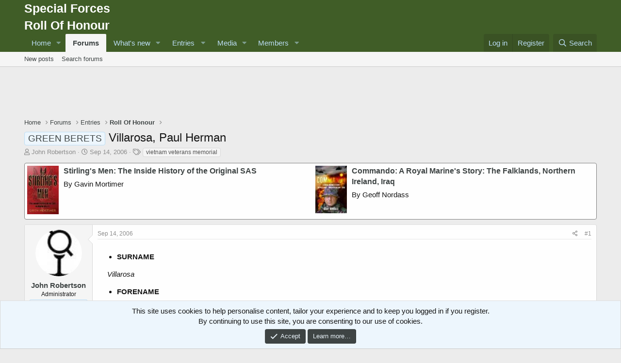

--- FILE ---
content_type: text/html; charset=utf-8
request_url: https://www.google.com/recaptcha/api2/aframe
body_size: 268
content:
<!DOCTYPE HTML><html><head><meta http-equiv="content-type" content="text/html; charset=UTF-8"></head><body><script nonce="Y2rq2pgDon6VK4U6UBPQvw">/** Anti-fraud and anti-abuse applications only. See google.com/recaptcha */ try{var clients={'sodar':'https://pagead2.googlesyndication.com/pagead/sodar?'};window.addEventListener("message",function(a){try{if(a.source===window.parent){var b=JSON.parse(a.data);var c=clients[b['id']];if(c){var d=document.createElement('img');d.src=c+b['params']+'&rc='+(localStorage.getItem("rc::a")?sessionStorage.getItem("rc::b"):"");window.document.body.appendChild(d);sessionStorage.setItem("rc::e",parseInt(sessionStorage.getItem("rc::e")||0)+1);localStorage.setItem("rc::h",'1769915243531');}}}catch(b){}});window.parent.postMessage("_grecaptcha_ready", "*");}catch(b){}</script></body></html>